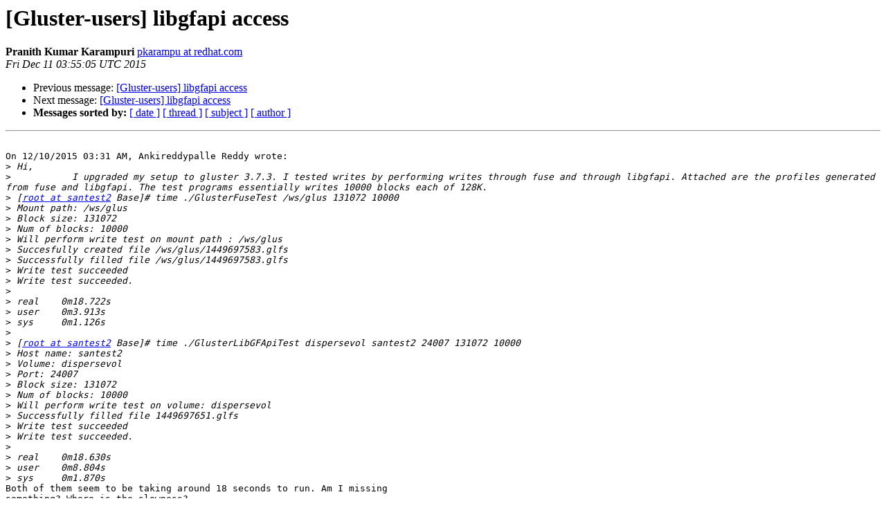

--- FILE ---
content_type: text/html
request_url: https://lists.gluster.org/pipermail/gluster-users/2015-December/024596.html
body_size: 9674
content:
<!DOCTYPE HTML PUBLIC "-//W3C//DTD HTML 4.01 Transitional//EN">
<HTML>
 <HEAD>
   <TITLE> [Gluster-users] libgfapi access
   </TITLE>
   <LINK REL="Index" HREF="index.html" >
   <LINK REL="made" HREF="mailto:gluster-users%40gluster.org?Subject=Re:%20Re%3A%20%5BGluster-users%5D%20libgfapi%20access&In-Reply-To=%3C566A4919.8060509%40redhat.com%3E">
   <META NAME="robots" CONTENT="index,nofollow">
   <style type="text/css">
       pre {
           white-space: pre-wrap;       /* css-2.1, curent FF, Opera, Safari */
           }
   </style>
   <META http-equiv="Content-Type" content="text/html; charset=us-ascii">
   <LINK REL="Previous"  HREF="024581.html">
   <LINK REL="Next"  HREF="024590.html">
 </HEAD>
 <BODY BGCOLOR="#ffffff">
   <H1>[Gluster-users] libgfapi access</H1>
    <B>Pranith Kumar Karampuri</B> 
    <A HREF="mailto:gluster-users%40gluster.org?Subject=Re:%20Re%3A%20%5BGluster-users%5D%20libgfapi%20access&In-Reply-To=%3C566A4919.8060509%40redhat.com%3E"
       TITLE="[Gluster-users] libgfapi access">pkarampu at redhat.com
       </A><BR>
    <I>Fri Dec 11 03:55:05 UTC 2015</I>
    <P><UL>
        <LI>Previous message: <A HREF="024581.html">[Gluster-users] libgfapi access
</A></li>
        <LI>Next message: <A HREF="024590.html">[Gluster-users] libgfapi access
</A></li>
         <LI> <B>Messages sorted by:</B> 
              <a href="date.html#24596">[ date ]</a>
              <a href="thread.html#24596">[ thread ]</a>
              <a href="subject.html#24596">[ subject ]</a>
              <a href="author.html#24596">[ author ]</a>
         </LI>
       </UL>
    <HR>  
<!--beginarticle-->
<PRE>

On 12/10/2015 03:31 AM, Ankireddypalle Reddy wrote:
&gt;<i> Hi,
</I>&gt;<i>           I upgraded my setup to gluster 3.7.3. I tested writes by performing writes through fuse and through libgfapi. Attached are the profiles generated from fuse and libgfapi. The test programs essentially writes 10000 blocks each of 128K.
</I>&gt;<i> [<A HREF="http://www.gluster.org/mailman/listinfo/gluster-users">root at santest2</A> Base]# time ./GlusterFuseTest /ws/glus 131072 10000
</I>&gt;<i> Mount path: /ws/glus
</I>&gt;<i> Block size: 131072
</I>&gt;<i> Num of blocks: 10000
</I>&gt;<i> Will perform write test on mount path : /ws/glus
</I>&gt;<i> Succesfully created file /ws/glus/1449697583.glfs
</I>&gt;<i> Successfully filled file /ws/glus/1449697583.glfs
</I>&gt;<i> Write test succeeded
</I>&gt;<i> Write test succeeded.
</I>&gt;<i>
</I>&gt;<i> real    0m18.722s
</I>&gt;<i> user    0m3.913s
</I>&gt;<i> sys     0m1.126s
</I>&gt;<i>
</I>&gt;<i> [<A HREF="http://www.gluster.org/mailman/listinfo/gluster-users">root at santest2</A> Base]# time ./GlusterLibGFApiTest dispersevol santest2 24007 131072 10000
</I>&gt;<i> Host name: santest2
</I>&gt;<i> Volume: dispersevol
</I>&gt;<i> Port: 24007
</I>&gt;<i> Block size: 131072
</I>&gt;<i> Num of blocks: 10000
</I>&gt;<i> Will perform write test on volume: dispersevol
</I>&gt;<i> Successfully filled file 1449697651.glfs
</I>&gt;<i> Write test succeeded
</I>&gt;<i> Write test succeeded.
</I>&gt;<i>
</I>&gt;<i> real    0m18.630s
</I>&gt;<i> user    0m8.804s
</I>&gt;<i> sys     0m1.870s
</I>Both of them seem to be taking around 18 seconds to run. Am I missing 
something? Where is the slowness?

Pranith
&gt;<i>
</I>&gt;<i> Thanks and Regards,
</I>&gt;<i> Ram
</I>&gt;<i>
</I>&gt;<i>    
</I>&gt;<i>
</I>&gt;<i> -----Original Message-----
</I>&gt;<i> From: Pranith Kumar Karampuri [mailto:<A HREF="http://www.gluster.org/mailman/listinfo/gluster-users">pkarampu at redhat.com</A>]
</I>&gt;<i> Sent: Wednesday, December 09, 2015 1:39 AM
</I>&gt;<i> To: Ankireddypalle Reddy; Vijay Bellur; <A HREF="http://www.gluster.org/mailman/listinfo/gluster-users">gluster-users at gluster.org</A>
</I>&gt;<i> Subject: Re: [Gluster-users] libgfapi access
</I>&gt;<i>
</I>&gt;<i>
</I>&gt;<i>
</I>&gt;<i> On 12/08/2015 08:28 PM, Ankireddypalle Reddy wrote:
</I>&gt;&gt;<i> Vijay,
</I>&gt;&gt;<i>                We are trying to write data backed up by Commvault simpana to glusterfs volume.  The data being written is around 30 GB. Two kinds of write requests happen.
</I>&gt;&gt;<i> 	1) 1MB requests
</I>&gt;&gt;<i> 	2) Small write requests of size 128 bytes. In case of libgfapi access these are cached and a single 128KB write request is made where as in case of FUSE the 128 byte write request is handled to FUSE directly.
</I>&gt;&gt;<i>
</I>&gt;&gt;<i> 	glusterfs 3.6.5 built on Aug 24 2015 10:02:43
</I>&gt;&gt;<i>
</I>&gt;&gt;<i>                   Volume Name: dispersevol
</I>&gt;&gt;<i> 	Type: Disperse
</I>&gt;&gt;<i> 	Volume ID: c5d6ccf8-6fec-4912-ab2e-6a7701e4c4c0
</I>&gt;&gt;<i> 	Status: Started
</I>&gt;&gt;<i> 	Number of Bricks: 1 x (2 + 1) = 3
</I>&gt;&gt;<i> 	Transport-type: tcp
</I>&gt;&gt;<i> 	Bricks:
</I>&gt;&gt;<i> 	Brick1: ssdtest:/mnt/ssdfs1/brick3
</I>&gt;&gt;<i> 	Brick2: sanserver2:/data/brick3
</I>&gt;&gt;<i> 	Brick3: santest2:/home/brick3
</I>&gt;&gt;<i> 	Options Reconfigured:
</I>&gt;&gt;<i> 	performance.cache-size: 512MB
</I>&gt;&gt;<i> 	performance.write-behind-window-size: 8MB
</I>&gt;&gt;<i> 	performance.io-thread-count: 32
</I>&gt;&gt;<i> 	performance.flush-behind: on
</I>&gt;<i> hi,
</I>&gt;<i>        Things look okay. May be we can find something using profile info.
</I>&gt;<i>
</I>&gt;<i> Could you post the results of the following operations:
</I>&gt;<i> 1) gluster volume profile &lt;volname&gt; start
</I>&gt;<i> 2) Run the fuse workload
</I>&gt;<i> 3) gluster volume profile &lt;volname&gt; info &gt; /path/to/file-1/to/send/us
</I>&gt;<i> 4) Run the libgfapi workload
</I>&gt;<i> 5)gluster volume profile &lt;volname&gt; info &gt; /path/to/file-2/to/send/us
</I>&gt;<i>
</I>&gt;<i> Send both these files to us to check what are the extra fops if any that are sent over network which may be causing the delay.
</I>&gt;<i>
</I>&gt;<i> I see that you are using disperse volume. If you are going to use disperse volume for production usecases, I suggest you use 3.7.x preferably 3.7.3. We fixed a bug in releases from 3.7.4 till 3.7.6 which will be released in 3.7.7.
</I>&gt;<i>
</I>&gt;<i> Pranith
</I>&gt;&gt;<i> Thanks and Regards,
</I>&gt;&gt;<i> Ram
</I>&gt;&gt;<i>
</I>&gt;&gt;<i>
</I>&gt;&gt;<i> -----Original Message-----
</I>&gt;&gt;<i> From: Vijay Bellur [mailto:<A HREF="http://www.gluster.org/mailman/listinfo/gluster-users">vbellur at redhat.com</A>]
</I>&gt;&gt;<i> Sent: Monday, December 07, 2015 6:13 PM
</I>&gt;&gt;<i> To: Ankireddypalle Reddy; <A HREF="http://www.gluster.org/mailman/listinfo/gluster-users">gluster-users at gluster.org</A>
</I>&gt;&gt;<i> Subject: Re: [Gluster-users] libgfapi access
</I>&gt;&gt;<i>
</I>&gt;&gt;<i> On 12/07/2015 10:29 AM, Ankireddypalle Reddy wrote:
</I>&gt;&gt;&gt;<i> Hi,
</I>&gt;&gt;&gt;<i>
</I>&gt;&gt;&gt;<i>           I am trying to use  libgfapi  interface to access gluster
</I>&gt;&gt;&gt;<i> volume. What I noticed is that reads/writes to the gluster volume
</I>&gt;&gt;&gt;<i> through libgfapi interface are slower than FUSE.  I was expecting the
</I>&gt;&gt;&gt;<i> contrary. Are there any recommendations/settings suggested to be used
</I>&gt;&gt;&gt;<i> while using libgfapi interface.
</I>&gt;&gt;&gt;<i>
</I>&gt;&gt;<i> Can you please provide more details about your tests? Providing information like I/O block size, file size, throughput would be helpful.
</I>&gt;&gt;<i>
</I>&gt;&gt;<i> Thanks,
</I>&gt;&gt;<i> Vijay
</I>&gt;&gt;<i>
</I>&gt;&gt;<i>
</I>&gt;&gt;<i>
</I>&gt;&gt;<i>
</I>&gt;&gt;<i>
</I>&gt;&gt;<i> ***************************Legal Disclaimer***************************
</I>&gt;&gt;<i> &quot;This communication may contain confidential and privileged material
</I>&gt;&gt;<i> for the sole use of the intended recipient. Any unauthorized review,
</I>&gt;&gt;<i> use or distribution by others is strictly prohibited. If you have
</I>&gt;&gt;<i> received the message by mistake, please advise the sender by reply email and delete the message. Thank you.&quot;
</I>&gt;&gt;<i> **********************************************************************
</I>&gt;&gt;<i> _______________________________________________
</I>&gt;&gt;<i> Gluster-users mailing list
</I>&gt;&gt;<i> <A HREF="http://www.gluster.org/mailman/listinfo/gluster-users">Gluster-users at gluster.org</A>
</I>&gt;&gt;<i> <A HREF="http://www.gluster.org/mailman/listinfo/gluster-users">http://www.gluster.org/mailman/listinfo/gluster-users</A>
</I>&gt;<i>
</I>&gt;<i>
</I>&gt;<i>
</I>&gt;<i> ***************************Legal Disclaimer***************************
</I>&gt;<i> &quot;This communication may contain confidential and privileged material for the
</I>&gt;<i> sole use of the intended recipient. Any unauthorized review, use or distribution
</I>&gt;<i> by others is strictly prohibited. If you have received the message by mistake,
</I>&gt;<i> please advise the sender by reply email and delete the message. Thank you.&quot;
</I>&gt;<i> **********************************************************************
</I>
</PRE>









<!--endarticle-->
    <HR>
    <P><UL>
        <!--threads-->
	<LI>Previous message: <A HREF="024581.html">[Gluster-users] libgfapi access
</A></li>
	<LI>Next message: <A HREF="024590.html">[Gluster-users] libgfapi access
</A></li>
         <LI> <B>Messages sorted by:</B> 
              <a href="date.html#24596">[ date ]</a>
              <a href="thread.html#24596">[ thread ]</a>
              <a href="subject.html#24596">[ subject ]</a>
              <a href="author.html#24596">[ author ]</a>
         </LI>
       </UL>

<hr>
<a href="http://www.gluster.org/mailman/listinfo/gluster-users">More information about the Gluster-users
mailing list</a><br>
</body></html>
